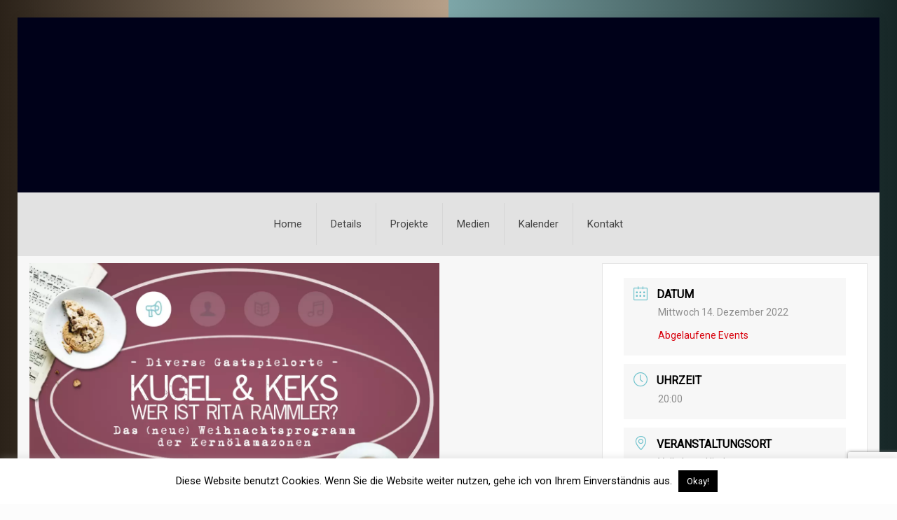

--- FILE ---
content_type: text/html; charset=utf-8
request_url: https://www.google.com/recaptcha/api2/anchor?ar=1&k=6Lf6SogjAAAAACH7y5fa9Y53m-pIWFQfNFbRjDYY&co=aHR0cHM6Ly93d3cua3VjaGlua2EuY2M6NDQz&hl=en&v=PoyoqOPhxBO7pBk68S4YbpHZ&size=invisible&anchor-ms=20000&execute-ms=30000&cb=8qffjrynbj94
body_size: 48737
content:
<!DOCTYPE HTML><html dir="ltr" lang="en"><head><meta http-equiv="Content-Type" content="text/html; charset=UTF-8">
<meta http-equiv="X-UA-Compatible" content="IE=edge">
<title>reCAPTCHA</title>
<style type="text/css">
/* cyrillic-ext */
@font-face {
  font-family: 'Roboto';
  font-style: normal;
  font-weight: 400;
  font-stretch: 100%;
  src: url(//fonts.gstatic.com/s/roboto/v48/KFO7CnqEu92Fr1ME7kSn66aGLdTylUAMa3GUBHMdazTgWw.woff2) format('woff2');
  unicode-range: U+0460-052F, U+1C80-1C8A, U+20B4, U+2DE0-2DFF, U+A640-A69F, U+FE2E-FE2F;
}
/* cyrillic */
@font-face {
  font-family: 'Roboto';
  font-style: normal;
  font-weight: 400;
  font-stretch: 100%;
  src: url(//fonts.gstatic.com/s/roboto/v48/KFO7CnqEu92Fr1ME7kSn66aGLdTylUAMa3iUBHMdazTgWw.woff2) format('woff2');
  unicode-range: U+0301, U+0400-045F, U+0490-0491, U+04B0-04B1, U+2116;
}
/* greek-ext */
@font-face {
  font-family: 'Roboto';
  font-style: normal;
  font-weight: 400;
  font-stretch: 100%;
  src: url(//fonts.gstatic.com/s/roboto/v48/KFO7CnqEu92Fr1ME7kSn66aGLdTylUAMa3CUBHMdazTgWw.woff2) format('woff2');
  unicode-range: U+1F00-1FFF;
}
/* greek */
@font-face {
  font-family: 'Roboto';
  font-style: normal;
  font-weight: 400;
  font-stretch: 100%;
  src: url(//fonts.gstatic.com/s/roboto/v48/KFO7CnqEu92Fr1ME7kSn66aGLdTylUAMa3-UBHMdazTgWw.woff2) format('woff2');
  unicode-range: U+0370-0377, U+037A-037F, U+0384-038A, U+038C, U+038E-03A1, U+03A3-03FF;
}
/* math */
@font-face {
  font-family: 'Roboto';
  font-style: normal;
  font-weight: 400;
  font-stretch: 100%;
  src: url(//fonts.gstatic.com/s/roboto/v48/KFO7CnqEu92Fr1ME7kSn66aGLdTylUAMawCUBHMdazTgWw.woff2) format('woff2');
  unicode-range: U+0302-0303, U+0305, U+0307-0308, U+0310, U+0312, U+0315, U+031A, U+0326-0327, U+032C, U+032F-0330, U+0332-0333, U+0338, U+033A, U+0346, U+034D, U+0391-03A1, U+03A3-03A9, U+03B1-03C9, U+03D1, U+03D5-03D6, U+03F0-03F1, U+03F4-03F5, U+2016-2017, U+2034-2038, U+203C, U+2040, U+2043, U+2047, U+2050, U+2057, U+205F, U+2070-2071, U+2074-208E, U+2090-209C, U+20D0-20DC, U+20E1, U+20E5-20EF, U+2100-2112, U+2114-2115, U+2117-2121, U+2123-214F, U+2190, U+2192, U+2194-21AE, U+21B0-21E5, U+21F1-21F2, U+21F4-2211, U+2213-2214, U+2216-22FF, U+2308-230B, U+2310, U+2319, U+231C-2321, U+2336-237A, U+237C, U+2395, U+239B-23B7, U+23D0, U+23DC-23E1, U+2474-2475, U+25AF, U+25B3, U+25B7, U+25BD, U+25C1, U+25CA, U+25CC, U+25FB, U+266D-266F, U+27C0-27FF, U+2900-2AFF, U+2B0E-2B11, U+2B30-2B4C, U+2BFE, U+3030, U+FF5B, U+FF5D, U+1D400-1D7FF, U+1EE00-1EEFF;
}
/* symbols */
@font-face {
  font-family: 'Roboto';
  font-style: normal;
  font-weight: 400;
  font-stretch: 100%;
  src: url(//fonts.gstatic.com/s/roboto/v48/KFO7CnqEu92Fr1ME7kSn66aGLdTylUAMaxKUBHMdazTgWw.woff2) format('woff2');
  unicode-range: U+0001-000C, U+000E-001F, U+007F-009F, U+20DD-20E0, U+20E2-20E4, U+2150-218F, U+2190, U+2192, U+2194-2199, U+21AF, U+21E6-21F0, U+21F3, U+2218-2219, U+2299, U+22C4-22C6, U+2300-243F, U+2440-244A, U+2460-24FF, U+25A0-27BF, U+2800-28FF, U+2921-2922, U+2981, U+29BF, U+29EB, U+2B00-2BFF, U+4DC0-4DFF, U+FFF9-FFFB, U+10140-1018E, U+10190-1019C, U+101A0, U+101D0-101FD, U+102E0-102FB, U+10E60-10E7E, U+1D2C0-1D2D3, U+1D2E0-1D37F, U+1F000-1F0FF, U+1F100-1F1AD, U+1F1E6-1F1FF, U+1F30D-1F30F, U+1F315, U+1F31C, U+1F31E, U+1F320-1F32C, U+1F336, U+1F378, U+1F37D, U+1F382, U+1F393-1F39F, U+1F3A7-1F3A8, U+1F3AC-1F3AF, U+1F3C2, U+1F3C4-1F3C6, U+1F3CA-1F3CE, U+1F3D4-1F3E0, U+1F3ED, U+1F3F1-1F3F3, U+1F3F5-1F3F7, U+1F408, U+1F415, U+1F41F, U+1F426, U+1F43F, U+1F441-1F442, U+1F444, U+1F446-1F449, U+1F44C-1F44E, U+1F453, U+1F46A, U+1F47D, U+1F4A3, U+1F4B0, U+1F4B3, U+1F4B9, U+1F4BB, U+1F4BF, U+1F4C8-1F4CB, U+1F4D6, U+1F4DA, U+1F4DF, U+1F4E3-1F4E6, U+1F4EA-1F4ED, U+1F4F7, U+1F4F9-1F4FB, U+1F4FD-1F4FE, U+1F503, U+1F507-1F50B, U+1F50D, U+1F512-1F513, U+1F53E-1F54A, U+1F54F-1F5FA, U+1F610, U+1F650-1F67F, U+1F687, U+1F68D, U+1F691, U+1F694, U+1F698, U+1F6AD, U+1F6B2, U+1F6B9-1F6BA, U+1F6BC, U+1F6C6-1F6CF, U+1F6D3-1F6D7, U+1F6E0-1F6EA, U+1F6F0-1F6F3, U+1F6F7-1F6FC, U+1F700-1F7FF, U+1F800-1F80B, U+1F810-1F847, U+1F850-1F859, U+1F860-1F887, U+1F890-1F8AD, U+1F8B0-1F8BB, U+1F8C0-1F8C1, U+1F900-1F90B, U+1F93B, U+1F946, U+1F984, U+1F996, U+1F9E9, U+1FA00-1FA6F, U+1FA70-1FA7C, U+1FA80-1FA89, U+1FA8F-1FAC6, U+1FACE-1FADC, U+1FADF-1FAE9, U+1FAF0-1FAF8, U+1FB00-1FBFF;
}
/* vietnamese */
@font-face {
  font-family: 'Roboto';
  font-style: normal;
  font-weight: 400;
  font-stretch: 100%;
  src: url(//fonts.gstatic.com/s/roboto/v48/KFO7CnqEu92Fr1ME7kSn66aGLdTylUAMa3OUBHMdazTgWw.woff2) format('woff2');
  unicode-range: U+0102-0103, U+0110-0111, U+0128-0129, U+0168-0169, U+01A0-01A1, U+01AF-01B0, U+0300-0301, U+0303-0304, U+0308-0309, U+0323, U+0329, U+1EA0-1EF9, U+20AB;
}
/* latin-ext */
@font-face {
  font-family: 'Roboto';
  font-style: normal;
  font-weight: 400;
  font-stretch: 100%;
  src: url(//fonts.gstatic.com/s/roboto/v48/KFO7CnqEu92Fr1ME7kSn66aGLdTylUAMa3KUBHMdazTgWw.woff2) format('woff2');
  unicode-range: U+0100-02BA, U+02BD-02C5, U+02C7-02CC, U+02CE-02D7, U+02DD-02FF, U+0304, U+0308, U+0329, U+1D00-1DBF, U+1E00-1E9F, U+1EF2-1EFF, U+2020, U+20A0-20AB, U+20AD-20C0, U+2113, U+2C60-2C7F, U+A720-A7FF;
}
/* latin */
@font-face {
  font-family: 'Roboto';
  font-style: normal;
  font-weight: 400;
  font-stretch: 100%;
  src: url(//fonts.gstatic.com/s/roboto/v48/KFO7CnqEu92Fr1ME7kSn66aGLdTylUAMa3yUBHMdazQ.woff2) format('woff2');
  unicode-range: U+0000-00FF, U+0131, U+0152-0153, U+02BB-02BC, U+02C6, U+02DA, U+02DC, U+0304, U+0308, U+0329, U+2000-206F, U+20AC, U+2122, U+2191, U+2193, U+2212, U+2215, U+FEFF, U+FFFD;
}
/* cyrillic-ext */
@font-face {
  font-family: 'Roboto';
  font-style: normal;
  font-weight: 500;
  font-stretch: 100%;
  src: url(//fonts.gstatic.com/s/roboto/v48/KFO7CnqEu92Fr1ME7kSn66aGLdTylUAMa3GUBHMdazTgWw.woff2) format('woff2');
  unicode-range: U+0460-052F, U+1C80-1C8A, U+20B4, U+2DE0-2DFF, U+A640-A69F, U+FE2E-FE2F;
}
/* cyrillic */
@font-face {
  font-family: 'Roboto';
  font-style: normal;
  font-weight: 500;
  font-stretch: 100%;
  src: url(//fonts.gstatic.com/s/roboto/v48/KFO7CnqEu92Fr1ME7kSn66aGLdTylUAMa3iUBHMdazTgWw.woff2) format('woff2');
  unicode-range: U+0301, U+0400-045F, U+0490-0491, U+04B0-04B1, U+2116;
}
/* greek-ext */
@font-face {
  font-family: 'Roboto';
  font-style: normal;
  font-weight: 500;
  font-stretch: 100%;
  src: url(//fonts.gstatic.com/s/roboto/v48/KFO7CnqEu92Fr1ME7kSn66aGLdTylUAMa3CUBHMdazTgWw.woff2) format('woff2');
  unicode-range: U+1F00-1FFF;
}
/* greek */
@font-face {
  font-family: 'Roboto';
  font-style: normal;
  font-weight: 500;
  font-stretch: 100%;
  src: url(//fonts.gstatic.com/s/roboto/v48/KFO7CnqEu92Fr1ME7kSn66aGLdTylUAMa3-UBHMdazTgWw.woff2) format('woff2');
  unicode-range: U+0370-0377, U+037A-037F, U+0384-038A, U+038C, U+038E-03A1, U+03A3-03FF;
}
/* math */
@font-face {
  font-family: 'Roboto';
  font-style: normal;
  font-weight: 500;
  font-stretch: 100%;
  src: url(//fonts.gstatic.com/s/roboto/v48/KFO7CnqEu92Fr1ME7kSn66aGLdTylUAMawCUBHMdazTgWw.woff2) format('woff2');
  unicode-range: U+0302-0303, U+0305, U+0307-0308, U+0310, U+0312, U+0315, U+031A, U+0326-0327, U+032C, U+032F-0330, U+0332-0333, U+0338, U+033A, U+0346, U+034D, U+0391-03A1, U+03A3-03A9, U+03B1-03C9, U+03D1, U+03D5-03D6, U+03F0-03F1, U+03F4-03F5, U+2016-2017, U+2034-2038, U+203C, U+2040, U+2043, U+2047, U+2050, U+2057, U+205F, U+2070-2071, U+2074-208E, U+2090-209C, U+20D0-20DC, U+20E1, U+20E5-20EF, U+2100-2112, U+2114-2115, U+2117-2121, U+2123-214F, U+2190, U+2192, U+2194-21AE, U+21B0-21E5, U+21F1-21F2, U+21F4-2211, U+2213-2214, U+2216-22FF, U+2308-230B, U+2310, U+2319, U+231C-2321, U+2336-237A, U+237C, U+2395, U+239B-23B7, U+23D0, U+23DC-23E1, U+2474-2475, U+25AF, U+25B3, U+25B7, U+25BD, U+25C1, U+25CA, U+25CC, U+25FB, U+266D-266F, U+27C0-27FF, U+2900-2AFF, U+2B0E-2B11, U+2B30-2B4C, U+2BFE, U+3030, U+FF5B, U+FF5D, U+1D400-1D7FF, U+1EE00-1EEFF;
}
/* symbols */
@font-face {
  font-family: 'Roboto';
  font-style: normal;
  font-weight: 500;
  font-stretch: 100%;
  src: url(//fonts.gstatic.com/s/roboto/v48/KFO7CnqEu92Fr1ME7kSn66aGLdTylUAMaxKUBHMdazTgWw.woff2) format('woff2');
  unicode-range: U+0001-000C, U+000E-001F, U+007F-009F, U+20DD-20E0, U+20E2-20E4, U+2150-218F, U+2190, U+2192, U+2194-2199, U+21AF, U+21E6-21F0, U+21F3, U+2218-2219, U+2299, U+22C4-22C6, U+2300-243F, U+2440-244A, U+2460-24FF, U+25A0-27BF, U+2800-28FF, U+2921-2922, U+2981, U+29BF, U+29EB, U+2B00-2BFF, U+4DC0-4DFF, U+FFF9-FFFB, U+10140-1018E, U+10190-1019C, U+101A0, U+101D0-101FD, U+102E0-102FB, U+10E60-10E7E, U+1D2C0-1D2D3, U+1D2E0-1D37F, U+1F000-1F0FF, U+1F100-1F1AD, U+1F1E6-1F1FF, U+1F30D-1F30F, U+1F315, U+1F31C, U+1F31E, U+1F320-1F32C, U+1F336, U+1F378, U+1F37D, U+1F382, U+1F393-1F39F, U+1F3A7-1F3A8, U+1F3AC-1F3AF, U+1F3C2, U+1F3C4-1F3C6, U+1F3CA-1F3CE, U+1F3D4-1F3E0, U+1F3ED, U+1F3F1-1F3F3, U+1F3F5-1F3F7, U+1F408, U+1F415, U+1F41F, U+1F426, U+1F43F, U+1F441-1F442, U+1F444, U+1F446-1F449, U+1F44C-1F44E, U+1F453, U+1F46A, U+1F47D, U+1F4A3, U+1F4B0, U+1F4B3, U+1F4B9, U+1F4BB, U+1F4BF, U+1F4C8-1F4CB, U+1F4D6, U+1F4DA, U+1F4DF, U+1F4E3-1F4E6, U+1F4EA-1F4ED, U+1F4F7, U+1F4F9-1F4FB, U+1F4FD-1F4FE, U+1F503, U+1F507-1F50B, U+1F50D, U+1F512-1F513, U+1F53E-1F54A, U+1F54F-1F5FA, U+1F610, U+1F650-1F67F, U+1F687, U+1F68D, U+1F691, U+1F694, U+1F698, U+1F6AD, U+1F6B2, U+1F6B9-1F6BA, U+1F6BC, U+1F6C6-1F6CF, U+1F6D3-1F6D7, U+1F6E0-1F6EA, U+1F6F0-1F6F3, U+1F6F7-1F6FC, U+1F700-1F7FF, U+1F800-1F80B, U+1F810-1F847, U+1F850-1F859, U+1F860-1F887, U+1F890-1F8AD, U+1F8B0-1F8BB, U+1F8C0-1F8C1, U+1F900-1F90B, U+1F93B, U+1F946, U+1F984, U+1F996, U+1F9E9, U+1FA00-1FA6F, U+1FA70-1FA7C, U+1FA80-1FA89, U+1FA8F-1FAC6, U+1FACE-1FADC, U+1FADF-1FAE9, U+1FAF0-1FAF8, U+1FB00-1FBFF;
}
/* vietnamese */
@font-face {
  font-family: 'Roboto';
  font-style: normal;
  font-weight: 500;
  font-stretch: 100%;
  src: url(//fonts.gstatic.com/s/roboto/v48/KFO7CnqEu92Fr1ME7kSn66aGLdTylUAMa3OUBHMdazTgWw.woff2) format('woff2');
  unicode-range: U+0102-0103, U+0110-0111, U+0128-0129, U+0168-0169, U+01A0-01A1, U+01AF-01B0, U+0300-0301, U+0303-0304, U+0308-0309, U+0323, U+0329, U+1EA0-1EF9, U+20AB;
}
/* latin-ext */
@font-face {
  font-family: 'Roboto';
  font-style: normal;
  font-weight: 500;
  font-stretch: 100%;
  src: url(//fonts.gstatic.com/s/roboto/v48/KFO7CnqEu92Fr1ME7kSn66aGLdTylUAMa3KUBHMdazTgWw.woff2) format('woff2');
  unicode-range: U+0100-02BA, U+02BD-02C5, U+02C7-02CC, U+02CE-02D7, U+02DD-02FF, U+0304, U+0308, U+0329, U+1D00-1DBF, U+1E00-1E9F, U+1EF2-1EFF, U+2020, U+20A0-20AB, U+20AD-20C0, U+2113, U+2C60-2C7F, U+A720-A7FF;
}
/* latin */
@font-face {
  font-family: 'Roboto';
  font-style: normal;
  font-weight: 500;
  font-stretch: 100%;
  src: url(//fonts.gstatic.com/s/roboto/v48/KFO7CnqEu92Fr1ME7kSn66aGLdTylUAMa3yUBHMdazQ.woff2) format('woff2');
  unicode-range: U+0000-00FF, U+0131, U+0152-0153, U+02BB-02BC, U+02C6, U+02DA, U+02DC, U+0304, U+0308, U+0329, U+2000-206F, U+20AC, U+2122, U+2191, U+2193, U+2212, U+2215, U+FEFF, U+FFFD;
}
/* cyrillic-ext */
@font-face {
  font-family: 'Roboto';
  font-style: normal;
  font-weight: 900;
  font-stretch: 100%;
  src: url(//fonts.gstatic.com/s/roboto/v48/KFO7CnqEu92Fr1ME7kSn66aGLdTylUAMa3GUBHMdazTgWw.woff2) format('woff2');
  unicode-range: U+0460-052F, U+1C80-1C8A, U+20B4, U+2DE0-2DFF, U+A640-A69F, U+FE2E-FE2F;
}
/* cyrillic */
@font-face {
  font-family: 'Roboto';
  font-style: normal;
  font-weight: 900;
  font-stretch: 100%;
  src: url(//fonts.gstatic.com/s/roboto/v48/KFO7CnqEu92Fr1ME7kSn66aGLdTylUAMa3iUBHMdazTgWw.woff2) format('woff2');
  unicode-range: U+0301, U+0400-045F, U+0490-0491, U+04B0-04B1, U+2116;
}
/* greek-ext */
@font-face {
  font-family: 'Roboto';
  font-style: normal;
  font-weight: 900;
  font-stretch: 100%;
  src: url(//fonts.gstatic.com/s/roboto/v48/KFO7CnqEu92Fr1ME7kSn66aGLdTylUAMa3CUBHMdazTgWw.woff2) format('woff2');
  unicode-range: U+1F00-1FFF;
}
/* greek */
@font-face {
  font-family: 'Roboto';
  font-style: normal;
  font-weight: 900;
  font-stretch: 100%;
  src: url(//fonts.gstatic.com/s/roboto/v48/KFO7CnqEu92Fr1ME7kSn66aGLdTylUAMa3-UBHMdazTgWw.woff2) format('woff2');
  unicode-range: U+0370-0377, U+037A-037F, U+0384-038A, U+038C, U+038E-03A1, U+03A3-03FF;
}
/* math */
@font-face {
  font-family: 'Roboto';
  font-style: normal;
  font-weight: 900;
  font-stretch: 100%;
  src: url(//fonts.gstatic.com/s/roboto/v48/KFO7CnqEu92Fr1ME7kSn66aGLdTylUAMawCUBHMdazTgWw.woff2) format('woff2');
  unicode-range: U+0302-0303, U+0305, U+0307-0308, U+0310, U+0312, U+0315, U+031A, U+0326-0327, U+032C, U+032F-0330, U+0332-0333, U+0338, U+033A, U+0346, U+034D, U+0391-03A1, U+03A3-03A9, U+03B1-03C9, U+03D1, U+03D5-03D6, U+03F0-03F1, U+03F4-03F5, U+2016-2017, U+2034-2038, U+203C, U+2040, U+2043, U+2047, U+2050, U+2057, U+205F, U+2070-2071, U+2074-208E, U+2090-209C, U+20D0-20DC, U+20E1, U+20E5-20EF, U+2100-2112, U+2114-2115, U+2117-2121, U+2123-214F, U+2190, U+2192, U+2194-21AE, U+21B0-21E5, U+21F1-21F2, U+21F4-2211, U+2213-2214, U+2216-22FF, U+2308-230B, U+2310, U+2319, U+231C-2321, U+2336-237A, U+237C, U+2395, U+239B-23B7, U+23D0, U+23DC-23E1, U+2474-2475, U+25AF, U+25B3, U+25B7, U+25BD, U+25C1, U+25CA, U+25CC, U+25FB, U+266D-266F, U+27C0-27FF, U+2900-2AFF, U+2B0E-2B11, U+2B30-2B4C, U+2BFE, U+3030, U+FF5B, U+FF5D, U+1D400-1D7FF, U+1EE00-1EEFF;
}
/* symbols */
@font-face {
  font-family: 'Roboto';
  font-style: normal;
  font-weight: 900;
  font-stretch: 100%;
  src: url(//fonts.gstatic.com/s/roboto/v48/KFO7CnqEu92Fr1ME7kSn66aGLdTylUAMaxKUBHMdazTgWw.woff2) format('woff2');
  unicode-range: U+0001-000C, U+000E-001F, U+007F-009F, U+20DD-20E0, U+20E2-20E4, U+2150-218F, U+2190, U+2192, U+2194-2199, U+21AF, U+21E6-21F0, U+21F3, U+2218-2219, U+2299, U+22C4-22C6, U+2300-243F, U+2440-244A, U+2460-24FF, U+25A0-27BF, U+2800-28FF, U+2921-2922, U+2981, U+29BF, U+29EB, U+2B00-2BFF, U+4DC0-4DFF, U+FFF9-FFFB, U+10140-1018E, U+10190-1019C, U+101A0, U+101D0-101FD, U+102E0-102FB, U+10E60-10E7E, U+1D2C0-1D2D3, U+1D2E0-1D37F, U+1F000-1F0FF, U+1F100-1F1AD, U+1F1E6-1F1FF, U+1F30D-1F30F, U+1F315, U+1F31C, U+1F31E, U+1F320-1F32C, U+1F336, U+1F378, U+1F37D, U+1F382, U+1F393-1F39F, U+1F3A7-1F3A8, U+1F3AC-1F3AF, U+1F3C2, U+1F3C4-1F3C6, U+1F3CA-1F3CE, U+1F3D4-1F3E0, U+1F3ED, U+1F3F1-1F3F3, U+1F3F5-1F3F7, U+1F408, U+1F415, U+1F41F, U+1F426, U+1F43F, U+1F441-1F442, U+1F444, U+1F446-1F449, U+1F44C-1F44E, U+1F453, U+1F46A, U+1F47D, U+1F4A3, U+1F4B0, U+1F4B3, U+1F4B9, U+1F4BB, U+1F4BF, U+1F4C8-1F4CB, U+1F4D6, U+1F4DA, U+1F4DF, U+1F4E3-1F4E6, U+1F4EA-1F4ED, U+1F4F7, U+1F4F9-1F4FB, U+1F4FD-1F4FE, U+1F503, U+1F507-1F50B, U+1F50D, U+1F512-1F513, U+1F53E-1F54A, U+1F54F-1F5FA, U+1F610, U+1F650-1F67F, U+1F687, U+1F68D, U+1F691, U+1F694, U+1F698, U+1F6AD, U+1F6B2, U+1F6B9-1F6BA, U+1F6BC, U+1F6C6-1F6CF, U+1F6D3-1F6D7, U+1F6E0-1F6EA, U+1F6F0-1F6F3, U+1F6F7-1F6FC, U+1F700-1F7FF, U+1F800-1F80B, U+1F810-1F847, U+1F850-1F859, U+1F860-1F887, U+1F890-1F8AD, U+1F8B0-1F8BB, U+1F8C0-1F8C1, U+1F900-1F90B, U+1F93B, U+1F946, U+1F984, U+1F996, U+1F9E9, U+1FA00-1FA6F, U+1FA70-1FA7C, U+1FA80-1FA89, U+1FA8F-1FAC6, U+1FACE-1FADC, U+1FADF-1FAE9, U+1FAF0-1FAF8, U+1FB00-1FBFF;
}
/* vietnamese */
@font-face {
  font-family: 'Roboto';
  font-style: normal;
  font-weight: 900;
  font-stretch: 100%;
  src: url(//fonts.gstatic.com/s/roboto/v48/KFO7CnqEu92Fr1ME7kSn66aGLdTylUAMa3OUBHMdazTgWw.woff2) format('woff2');
  unicode-range: U+0102-0103, U+0110-0111, U+0128-0129, U+0168-0169, U+01A0-01A1, U+01AF-01B0, U+0300-0301, U+0303-0304, U+0308-0309, U+0323, U+0329, U+1EA0-1EF9, U+20AB;
}
/* latin-ext */
@font-face {
  font-family: 'Roboto';
  font-style: normal;
  font-weight: 900;
  font-stretch: 100%;
  src: url(//fonts.gstatic.com/s/roboto/v48/KFO7CnqEu92Fr1ME7kSn66aGLdTylUAMa3KUBHMdazTgWw.woff2) format('woff2');
  unicode-range: U+0100-02BA, U+02BD-02C5, U+02C7-02CC, U+02CE-02D7, U+02DD-02FF, U+0304, U+0308, U+0329, U+1D00-1DBF, U+1E00-1E9F, U+1EF2-1EFF, U+2020, U+20A0-20AB, U+20AD-20C0, U+2113, U+2C60-2C7F, U+A720-A7FF;
}
/* latin */
@font-face {
  font-family: 'Roboto';
  font-style: normal;
  font-weight: 900;
  font-stretch: 100%;
  src: url(//fonts.gstatic.com/s/roboto/v48/KFO7CnqEu92Fr1ME7kSn66aGLdTylUAMa3yUBHMdazQ.woff2) format('woff2');
  unicode-range: U+0000-00FF, U+0131, U+0152-0153, U+02BB-02BC, U+02C6, U+02DA, U+02DC, U+0304, U+0308, U+0329, U+2000-206F, U+20AC, U+2122, U+2191, U+2193, U+2212, U+2215, U+FEFF, U+FFFD;
}

</style>
<link rel="stylesheet" type="text/css" href="https://www.gstatic.com/recaptcha/releases/PoyoqOPhxBO7pBk68S4YbpHZ/styles__ltr.css">
<script nonce="a3p3aQXiwSddgBvwcHc8vw" type="text/javascript">window['__recaptcha_api'] = 'https://www.google.com/recaptcha/api2/';</script>
<script type="text/javascript" src="https://www.gstatic.com/recaptcha/releases/PoyoqOPhxBO7pBk68S4YbpHZ/recaptcha__en.js" nonce="a3p3aQXiwSddgBvwcHc8vw">
      
    </script></head>
<body><div id="rc-anchor-alert" class="rc-anchor-alert"></div>
<input type="hidden" id="recaptcha-token" value="[base64]">
<script type="text/javascript" nonce="a3p3aQXiwSddgBvwcHc8vw">
      recaptcha.anchor.Main.init("[\x22ainput\x22,[\x22bgdata\x22,\x22\x22,\[base64]/[base64]/[base64]/[base64]/cjw8ejpyPj4+eil9Y2F0Y2gobCl7dGhyb3cgbDt9fSxIPWZ1bmN0aW9uKHcsdCx6KXtpZih3PT0xOTR8fHc9PTIwOCl0LnZbd10/dC52W3ddLmNvbmNhdCh6KTp0LnZbd109b2Yoeix0KTtlbHNle2lmKHQuYkImJnchPTMxNylyZXR1cm47dz09NjZ8fHc9PTEyMnx8dz09NDcwfHx3PT00NHx8dz09NDE2fHx3PT0zOTd8fHc9PTQyMXx8dz09Njh8fHc9PTcwfHx3PT0xODQ/[base64]/[base64]/[base64]/bmV3IGRbVl0oSlswXSk6cD09Mj9uZXcgZFtWXShKWzBdLEpbMV0pOnA9PTM/bmV3IGRbVl0oSlswXSxKWzFdLEpbMl0pOnA9PTQ/[base64]/[base64]/[base64]/[base64]\x22,\[base64]\\u003d\x22,\x22KcOWe8KgYMKCdsOjFzpLW8OSw5LDtMOowrDCn8KHbXlYbMKAUn1PwrDDhcKVwrPCjMKtPcOPGCFGVAYMc3tScsOAUMKZwrjCjMKWwqg7w5TCqMOtw6FBfcOeZ8OzbsOdw64Ow5/ChMOXwobDsMOswrM5JUPCn2zChcORd1PCp8K1w6vDnSbDr3nCp8K6wo1EJ8OvXMOHw6PCnybDkCx5wo/DvcKRUcO9w7zDlMOBw7R0CsOtw5rDhsOMN8Kmwrx6dMKAUgHDk8Kqw7bCsScSw53DvsKTaHbDm2XDs8KRw4V0w4ocMMKRw55aasOtdxjClsK/FBjCsHbDizpjcMOKYlnDk1zCjB/ClXPCk1LCk2ovd8KTQsK9woPDmMKlwonDghvDikfCmFDClsKcw5cdPBvDgSLCjCjCgsKSFsO+w4FnwosXTMKDfGJxw51WXGBKwqPCucOqGcKCOgzDu2XCosOnwrDCnRFQwofDvU/[base64]/woFLXCUCwoHDnFbCsyp0ecKScsKFworCicOIw4IywoLCk8Klw6MbQhpNESZpwq9Tw47DkMO5fMKEOx3CjcKFwqHDpMObLMOKT8OeFMKQesK8aCzDvhjCqz7Duk3CksOTHwzDhm/Dv8K9w4EJwoLDiQNOwoXDsMOXaMKvflFxeE0nw4xfU8KNwpfDnGVTDcKjwoAjw5IYDXzCu2dfe1w7ADvCilFXagTDizDDk1d4w5/DnVp/w4jCv8KoeWVFwoTCssKow5FFw7l9w7RTesOnwqzCkRbDmlfCh29dw6TDtErDl8Ktwrguwrk/fsK8wq7CnMOhwqFzw4k/w4jDgBvCoiFSSBDCu8OVw5HCp8KhKcOIw6vDlmbDicOSNsObM1kaw6bClMO+PlcHQ8KxBRwwwo4Kw78vwosRecOUNlrCg8KLw4YacMKxZA92w4U1wpnCvEYRccKgSXzCmcK1AmzDjsOlOiF/wodRw6wEdcKcw43CpcKtMcOBWzQtw4rDscOnw64Da8KCwrsaw5/Dkz5iRsOzXRTDosOXbDLDjmHCg0nCosKqworCn8KfJRLCrcONAicVwqUSCCZ5w6FaRV3CqjbDlxIxHsOHX8Kkw4DDuB7Dj8OPwovCm3PDh0rDn1vClsKcw5BAw4w/AFgUO8K9wqfCmRPCjcOqw5TCtzJYNEpeUDvCm0V1w7PDmAZLwrFPL3zCqMK4w7zDq8OWRHfCqh7CqsKYJsOEC1McwozDkMO8wqnCnl9pC8OeOcOdwqfCnUzCtCrDnVnCswrCoxspJcKTC3dAJxYywpxoasOSw6Y6bsKPSyMOQlrDtjDDm8KXBz/CnjIHM8KZI0XDusODDTPDrcOmFMO3JTAWw5/[base64]/DgGB4VRsiXjQvw7dnN8KmM8OHwppHeFPDscOIwr/DoR/CrcOOYSZXLxXDucKIw4syw4dtwoHDrF8QasKkPcKJS3TCs2w4w5bDkMO3wqwGwrlBcsOkw55fw7sdwpwVVsOrw7DDu8KvXMO2FGzCuTp/wqnCpiPDq8KPw4MNH8Kdw4LCuAsRMkTDtTZEMVLDn087w4PCncO3w5lJaB0+LsOKwqTDh8OiU8Kfw6t8wpQCYMOawrEPY8KWBmAqA1ZpwrXCt8OpwpfCuMOUITwEwo0dfMK8QyzCp0/ClcKcwrQKI08Wwr5Iw49aO8ONGMOlw5sFdl50dw3CpsOsW8O2QMKkPsOqw50VwoczwqrCv8KNw5AiDUbCncK1w5E/HkDDjsOow5XCusOzw4Rkwr1geljDiRrCgQPCp8Ohw7PCuQkqVsK0wqDDsFBeAQ/Cjyh6wqtOGMKkd3tpRF3Dg0hZw6Ntwp/DjAjDs2IkwqF0FUHCqVLCgMO2wrBwVlPDp8K0wpDCicOow70qX8ORXj/DusOBMThLw4URTSVkbcOQLMKhP1/DuB8Vf2fCm11Ew6tWE1nDtMOWAsODwpzCnUPCm8Oow7PCnMK/[base64]/CqhN9wq5Dw6XCi1DCtErDoMO6O3vDmiHCiVl7w70ldSDDicK3wrEaF8OHw5/[base64]/[base64]/CmmrCgzzDpTN5MMKSwqXCmsK7w5nCgiI6w4LCp8OXbgXCqcO8w7TChsOYShgtwqDClSQiFHsgwoXDicOwwrLCkk8VNy3Cl0bDrsKNMcOeBGZhwrTCsMKGCcKWwo5sw7R7w7XCjEzCs3gGNBzDgsKqecKpw4ISw7/DqljDs3IPw4LCjlXClsO3e3weGjxEU2DDo2R+wqzDo3vDqsOsw5rDlhLDlsOWVMKQwqbCrcOSIcOyIx/CqBkKJsKySl7CssK1RsKsSsOrw4fCgsKHw4pSwqfCo07CqzV2ekVZc17DllzDqMOOf8Osw4XCksOuwpXDkcKLwoBXcgFIGj52TWE1PsKHwofCmlLDpg49w6RHw6bDmMOsw5wAw5nCmcK3WzYcw5g3Z8KpTgLCpMK9NcKEaShsw73DmAnCrMKZTH4XBMOIwq/[base64]/MMKlw6EEwrXCicOmw5nDszrDtsO6w6DCgEwsKmLCq8OMw6keV8O9wrMew7XCoxQDw44MdwpDGMOEw6hmwqjDpMODw4xwScOSPsOvUcO0J2p/wpMBw4HDicKcw4bChW7DuXJidj0vwpvCpUJKw4dlUMKgwr5/[base64]/CjcKDw6sWayzDjQ98wrB0wolYwr1rw79TOMKpBAPCsMOTw4LDrcKFSWN6wr5fSBNyw47DuWHCsngtTMO/EUDDglvDr8KOw5TDlSwLw6jCg8KRw6k2S8Ouwr7DpjzDmFXDjjg0wqzCt0PChXQWIcOtFMKpwrvDij/DjBrDg8Kdwr0HwohfCMOWw68CwrENasKPwrogJsO/cnBdHsK8I8K4SBxvwooSw7zCgcOcwqV7wpjCjxnDiVlgQRzDlj/Ds8Kew4V0wprDtBbCti4awrvCmMKAw4jCmT8JwpLDiFPCv8KYbsKMw5nDjcOGwqHDq2oWw5xdwp/ChsOsB8OCwpLClyN2IRNpYMKbwohgbQ0mwqVhScKWwrLCpsO5AFbDm8OrZ8OJVcOBKBYLwqzDscOpV3DCi8KQclHCnMKkQcKPwos4VRrChcK8wqjDlMOeRMK3w64Yw5RJLQkTIFhgw47CnsOmGXJCB8O0w77ChMOOwqF/w4PDklxuI8KUw5t5IzTCtcKuw53Do0TDtkPDrcKXw7tLTz8qwpcyw5zCjsOlw4dZwrrDtwwDwo/[base64]/CrGpCw59cw5FCwol+UcOPCXIRXjYzw7MuDGnDmcKwXcOQwpDDvMKpwqF9CzbCi0bDuwVndwrCqcOuBsK1wqUcW8KrP8KnHcKdwrs/RztRUD7CicK5w5sZwqTCg8K2wqA3wo1Twp9ZAMKfw749H8KTwpMhIUHDggQfIjLDqHnDiiR/[base64]/[base64]/Cq8K8w7/CsFM9PcOZw5MNw7vClsKRwpoQwppgIHl5YsOaw5MNwqwvRSfCrFjDqcOnGhHDkMOEwp7CsyLDogwLehEuBVHDgE3Cr8Kzdx8HwrbDksKBLwxzJsOOcUkCwrh8w7JQOMOKw5DChTEpw48OJ0LDiR/DscOcw7IlEsOZVcOpw5EDIizDhsKVwqfDt8Kww6fDv8KXTzzCu8KnFcO2w6wgKARhDQ3DkcOKw5TDj8OYwq/DsQYsXWV8HVfCsMKVScOzZcKow6LDncOHwqhOfsOHa8KZwpbDssOIwo/[base64]/CncKdYy12O3ZpacOVfMKgasKRw6/[base64]/ClVDDhj3CmsK2CBpUwp7DplXCnsOZw6XDkMKhLDwvKMOswrzCug/DrcKmBGFrw54DwozDml/DkydhCcK7w4LCq8OlNR/DnsKfYRrDpcOLEXzCrcOGFgjCpEM4FMK4QsOLwrPCp8KuwrzCiHvDt8KGwq9RdsK/wqNxwqDCiFnCuynDj8KzBRDCoi7Ci8O1ImbDr8O/w6nCiG5oDsO8diTDssKsasKOfMK+w682wqdcwp/DjcKhwprCgcK4wq4CwrLDisO8w67CtTTDmEF0W3hLaS56w5FUPsOjw7BXwo7DslEWI3jCl1Agw7c7wqxiwq7DvQnCgW06w5/Cv00QwqvDsQLDk0dpwqkJw6Qnw6IxWXbDvcKJd8OowpTClcOLwoNzwo1hbR4gYzdyeGDCq1swecOXw7zCsxZ8KyLDnXE4YMKowrXCncKCasOVwr9Nw7Y6wrvCpBxkw4JtBBR0eSlNGcOzIcO+wohmwofDhcK/[base64]/CqhIXOW3Doy7DhsO/w6oXQi9vU8Oww7/[base64]/DphTDqcO7w5TDskd9w4vDpMKEwqnDsnjDuMKWwr7DoMO1c8OPJhEtQ8KYHEZCb0Mgw4Ujw4HDtx/Dg3/DmcOMSjLDpBDCm8KdI8KLwqnClcOBw4Qnw7DDrXbCr2U/Unwcw7/DlTvDgcOjw5DCg8KHd8Oow4omHhxqwrk7HGNwXyNLMcO7JVfDlcKcZgIgwoIOw4nDrcONUMKYUhjDlDNTw4pUNXTCmCM/csOOwrrDl0jCqEM/cMO1by5fwoPDj24kw70tasKYwqLCgsKuAsO2w4PCv3jCo21Cw4VMwpTDlsObwoJgOsKkw5zDkMKFw6ocPcKNfsO8L0PCkCHCs8Kgw5w0SsOyHcKww6gRB8Ktw7/CqnUFw4/DmHzDgSg+Mg5Ww5QNScK7wrvDhHDDkcKqwqrDtRQMKsO2b8KdNlvDlTnCpB4XCAfDr1F1EsOwDgDDjsOdwpROPFPCj0LDpzbCh8OUPMOaJ8OPw6zCqcOFwoABDkUvwp/[base64]/Z0s9SghUwqMycTRUw7jCgSjCqj/DiwLChi5GL8OoIV0ew4ROwq/DosKVw4bDmcK6ZDxPw5LDpSZJw4hWRj1oXTjChAbCpX7Cq8KKwp8Tw7DDosO3w4NoJg8PfMOcw5LCpHXDhHrClsKHIsKKw57DlmPClcOhesK6w44kQTkoTMKYw5heN0zDh8OMFMODw7HDslpuVyjCq2QYwq5Ywq/Dni7CqWcpwqPDl8Ojw4ABwpfDonMBBcKoflMow4ZbE8KHIz3CsMKmPwLCpGNiwo9Cd8O6LMOMw6Q/[base64]/[base64]/[base64]/CoVTDsgg2VDjDs0ZLKV7DpDrCshLDsy7DucKrw6low4DCj8Obwplzw5ckUkccwokwSsOaacOmIsKAwo4Cw6Miw4HCix3DhMK7VsK8w5LDpsOZw61OQWDCiSTCr8OtwojDnicfYDRawo5AFcKdw6FUa8O/wqdMwo9XSsOGPgpGwqbDu8KUMsOewrRJYkPCvAPCjEPCu1wbHz/CmnTDosOsUVwbw61Ww4jCnkFFGj9FZMOdLg3DhcKlUMOQwoQ0XMO8w5h0w7rDjcO7w6clw7Aow5FdUcKiw6l2AkfDmgV6wrUgw63CpsKFJAkXXsOONwvDvG/CnykgDSk3wq1jw53CoQbDoSbDkFtrwqnCgGDDmk55wpULwrjCsSjDk8Omw4s6CRQ+MMKDw4rCt8OIw63ClsO9wp/CpGkqdcO8wrp1w4zDsMOrHktmw77DlkA/[base64]/DgFHCpMKbJ0DDncO6wqUTEyjCmcKOdMOdOsKfw5jCgcKvZxTCunDCq8KAw5QGwr9tw4ZfeG4NGTMowrfCqRjDiiVlczVWwpYIfAwlGMOgN11Ew4gpVAJXwq8zU8KidMKYUBnDlVnDuMKmw4/DkknCkMODPSgoPSPCs8Kdw7TCqMKAZcOSB8O8w53Cr2PDjsKBGQ/[base64]/Cm8OPR8O2wqTClcOOV1TDjMK9wrUfw79rw5NKQC0OwrE2YFM4CMOiWHfDoAd8H3ZWw43DkcObLsK5VsOPwr42w4RqwrfCmsK5wrDCtMOQMg/[base64]/Cm8KBwo04w73CnRzDulzCkTPDsMO/w5vDjMOUwoccwq94KxdZQX5xw6DCmmPDkw3DkCzCosOWYThAfwlywq9aw7ZkbMOewoVNfCTCp8KHw6XClMOEccO3YcKlw7/CtcK3w4bDhSHDj8KMw6PDkMKjWGBtwqHDsMOQw7/Dnyh/w4bDsMKDw4/CvyIVw4FCI8Kncz/Co8K4w685RcOjE3zDiVlBCUpfXcKMw7xiIx7DiHTChhBtMGNZSi/CmMODwozCokHDmQwEUCxywokZEGsTwq3CksKMwqVOw7FFw6zCkMKcwoolw5k+wp3DiTPCmgPCnMKhwovDv2LCtUbDs8KGwoU1wqEawpddKsKXwpjDvhdXecKSw6JDQ8K+BcK2MMKBcR5RbMKCIsO4RF8Mc3FWw6Jqwp/Dj3MhXcKYBk4rwqx+NHTCjwbDjsOWw7crwrLClMKcwoTDsVLDpUodwr4ZZMOVw6AWw77CnsOvIcKQwr/[base64]/DrgwaZMKVwrlowogGBzIKw69LMiMPwpJrwog/[base64]/w6tjaRrCsDcOwoHClcKrwoRfOcK1w60yNiPCliJxGX5lw73CpMKgWiA6w5bDqsOvwrnCqcOjVsKTw6XDt8KXw7Zfw5bCs8OIw6sMwrbCncK2w7XDsxxnw4vDrxHDmMKpbxrCjh/CmCLCtDQbKcK7BH3DiTxWw7dQwph1wrHDgkc9w597woHDmsOQw6V/w5/CtsKSEDpje8KZecOaRMK/wprCh3bCvibChScqwrfCom7Dl0MVbsKEw57CvsOhw4bCvcOMw6PCicO+aMKdwoXDgFzDoBbDgMOYCMKPOcKNOihGw7vDrEvDtsOIMMOBSMKbeQkIWcO2ZsOgf03DsRtZZsKUw4bDv8OUw5HClm1Gw4Ibw64/w7F2wpHCsmXDsR0Ow4/DhCvCi8K0XUt/[base64]/EsOewqBgZGZDfAliw45NwqQGBEFzIMKCw4RVwocST2BRCUt4C0fCqsO/LCIGwo/[base64]/[base64]/wpZcw6nCscKLwpIlKcKWw6LCr8K0IF7DkcK+E2xww5lMeh/CkMO0KcKhwq/DusKHw7fDqyMgwp/CvMK8wrAww6bCphjCisOHwo3CiMKwwqgPRArCv3EuWcOhWMKSV8KNP8OvHsOYw4YELDbDvMKKUMOUXidHV8KMw7o7w4DCuMK8wpcWw5DDncOUw7DDilZLTCRRfDNNXm7Dl8OOw7jCsMOycnBRDhzCl8KDHHBfw4JQXG5sw74kFx95LsKbw4/CjggvWMOObMO9V8Khw4t9w4PDvA9cw6PDmMOjfcKqB8KmZ8OLw4MTYxDCjmTCnMKTQsOVNy/DgFRuBCBhwrIAw7rDkcO9w4NaQsOcwphZw5/CvCpBwpLDpgjCpMOUPy1Awrp0JRlQw77Co2DDlcKmCcKrSDc1YsKMwo7CmQrDnsKmdMKqw7fCoUrDlgt/FsKzMU7CksKvwp8ywqvDqmjDhHNew7hjYDTCl8KWRMKkwoTDpgV1H3doRsOnfsK0PEzCqMOFK8ORw5IbWsKFw45OZMKVwqUEW1LDhsO/w5/CrsO9w5QaSR9GwqLCm3UkBiHCsjMVw4h+wrbDhylfw7Z+Qnp4wqRnwpzDocKYw4zDsy1pwpE9CMKNw78GKcKvwr3CvcK/ZsK/w40kV0FKw6XDucOpV07Dj8K0w6NNw6fDnkcgwq5FZ8K4wq3CvMKFHsKbFCrCnAB7d3LCr8KiElrCnRfCocK8wqvCtMOBw4JNWT7ClG/Com4gwqF6RMK+CcKMNW3Dv8KnwokfwqZ/bUjCrUjCgMKHKgtkMTMjDH3Cn8KcwoINw4fCq8KfwqAwGDsPAV8MX8OoUMOEw491ZsOXw7gXwq1Sw7jDiR/DsRvCqMKnA019w4bCowsMw4HDuMK3w5cJw7N9E8Kzw6YHWcKZw4Uww6fCkMOHQcKew5DDvsODRcKdLMO7W8OwaTLCtBXDu2BBw6LDpCBbCl3DvcOLK8OOw4RrwqpAZcOgwrvCqsOmZALChxR7w6nDuDDDsEBqwoRRw7bCmXsldBgaw5PDnGNhwq/DnMKCw74kwqUXw6TDgMKycAYUICvDh198WcOpJsOTS37ClsOnTnJcw4TDuMO3w5nCgT3DscKfTHg4woFIw43CunbCr8O0w53CucKVwoDDjMKNwrZEbcKcL3hBwr1GdSF/wo0fwp7CjMKZwrF1B8OreMOFJ8KwK2XCs07DuT0rw6fCtsONXBlgV2TDg3UfIV3CmMKJQm3DkxbDmnPDpioDw5hmcTHCk8OLScKow7zCj8KBw5bCpU44CMKIRTzDocK9wqjCki/CgV/Ci8OyesKZZsKNw7xowqLCvBBsNkh4w7tLwr12ZE9aZH5Tw5AXw618w53DnlQqJXPCm8KHw6JVw4oxw53CicKswpfDhsKORcO/Zxxow5huwr56w5Eww51DwqvDoyTCoHnDhMOZwq5FLE5YwoXDscKhbcObZiJlwpMjYhgmcsKZPUQ2bcOvCsOjw6PDlsKPeULChcKiTRJbD3ZMwq3CtDXDinnCvncNUsKEWwLCkkZEY8KoGcOLHsOJw67DucKffDUvw4zCtsOmw68adhdbfG/CqzI6w5zChsOZAFnCtkJSJ07DtUrDiMKQPANBMFjDi3BEw7wZwqbCucOAwpTDiUfDosKWFcOqw7vCkUQ+wrDCq2/Dj3UQaX3DuiBuwqsDPsO3w6Quw5Vew6wtw4Uhw41ID8KAwrwaw43DnDw9Cw3Co8KVRMOiAcO3wpMRN8OqPDfCqV0nw6vCvTXDq15Owqgyw7wyDB8/LALDgAfDi8OsGsOocTLDicK6w4VHLzlIw73ClMKTdSXDkT5cw4TCisOEwq/[base64]/wpc7KsKswqjDisKdwojCgykbZsK2WcKxwr4VIALDmcOVwogVNsKvXMOxanbDicKhw6pWPWZwayPCriLDoMKNGBLDpVh4wpPChTnDkhfDhsK2DW/Dg13Co8O8ZWAwwoYDw7UzZ8OBYnZYw4/CgWLCuMKmGlDCknbCmCxEwpXDokjClcOfwrXCoSRrDsK6W8KLw71pYsKew5YwdsKpwqPClAAmbgV5KEnDsh5LwrQaNkQoKREQw6x2wq3DtSEyF8OuMkXDlz/CrALDosKEa8Oiw71XVGM3wr4GBlVgd8KhU0sRw4/DjiJmw69mWcK4bAg+LcKQw6LDnMOhw4/DmMOLUcKLwokgc8OGw6LDmsOGw4nDrEc/cSLDgn88woHClWvDhAoJwr0wb8O+wr7DlsKdw47Ci8OcVHPDjjsdwrnDmMOJEMOBwqo5w7XDh1vDoyHDgFzCi3wfUcONawrDhzUzw5/DgGNhwqtjw5xuDEXDg8KoH8KcUcOfVcOUYsKqScORXzJ8O8KEWcOAV19Sw5zDgAzChUnCm2LCkhHDpEtew5QSIMOqbnclwo/DgxMgEWLClwQ6wrTCjzbDqcKTwrrDuE0BwpbCsiU4woLCusONw5PDg8KAD0HDgsKDNzo+wqckwplJwqLClFnCvDnCmElEX8KtwogDaMORwpUvV1PDosOnGj9SesKuw5PDohLClCknBHduw6/CtcOUPMKew4JwwoZ5wpkAw7Fpc8Kjw6bDpsO3NzrDt8OiwoLCksOCMkfDrMKqwqHCvGzDj2TDoMOkRBo6TsKqw4Vcw4/[base64]/w6DCh1nDgCXCqMKuagnCrsOvwpjDssOCw440ZnYsw5YFFsOAN8OaB3DCjMK8wq3Co8OdB8OIw78NB8OHwp3CicKfw5hKO8KsccKYAhvChMOFwpUjwpFBwqfDql/[base64]/CnXzDnsKYdsOSw6EzXm/ClcKnFDUrwrN/w4fCkcKrw7vDoMOlacKmw4BQYT7Dt8OHV8KmP8O3dsO7wqfCpCjCjsKDw4TCrU87D0wcw5hFSQfCisO1D21JAH9Ew6FGw77Ci8KgFTLCgsO/HWrDucO9w7DChlnCs8KHacKCUMKpwqpNw5c0w5DDrHvCt3XCs8KQw75mXk1aM8KUwpvDo1LDjsKqDTPDvl43wr3CpsObwq4nwqfCpsOhworDoTbDjF4UUG/CjzQ/IcKQT8KMw6FLDsOTDMOJQEYpw7HDs8KiRk/DlcKxwrkvTGrDqsOuw4Vawo0GB8OuLsK2OA3CkltKCcKkw5rDoh9SWMOpWMOYw4AuTsODwoMUPl4/wrIWMHzCq8OQwoVKODvDskgUIgfDlCoJLsKEwpTCsy4Fw5nDhMKlw4AWFMKgw7HDt8OwP8Oxw77Dl2DClUh8d8KSwrYCw7tdNMKPw48SYsK3w5jCmmoKCzXDqyASSHd+w5XCr2TCpMK4w7/DujBxZsKCJyLDk1fDsibDqwXDhjXDh8K9w7rDsAJkw5wZJ8KfwqzCgirDmsOIWMOewr/DmzgiNUrDq8Ocw6jDhWkpa1jDvMKOf8Oiw7h1wp7Dv8KiU0nCgX/[base64]/CvnQ1VQfDolVUYsKkNMOrCyHCij7DnxHCnDDDpz/CpMOLBV4sw6jDkMO0fD3ChcKVNsKPwr1sw6fDt8Oiwo/Cg8Oow6nDl8KhGMK0XlbDisK5aCtPw6vDrH3DlsKOCcKkw7Vmwo7CqcODw6IJwofCs0MqFsOGw5oQLV4JUmQZd34uXMO3w4BVUFnDolnCkQw+GUDCv8O/[base64]/DkMKDwrLDhBDCgcKzw6HDm1DDu8KzKDHCksKawqnDiH/DnS3DlwM2w7VVTsOKVsOHw7jChgXCp8O1w7BwZcKSwr7DpsKsbTtowoDDvC7Cr8OzwqUqwoE3J8OGN8KAK8O5WQkjw5F1KsKQwoXCn07Cv0Uywp3Ck8O4L8O+w7h3TcKffRQwwpVLw4UmQsKJJMKiXcOpBGVWw4nDo8O0PEBPQEN6Q1BQZjXDjFs4UcO/bMOGw7/Cr8OAYR9lT8OiHn0NSsKJw6/DtHpawrxudA/Cpxdwa3TDpMOVw4HCvMKIOBfCnloYIj7CplbDgMKKHnLChw0Zw7vCh8K2w6LCvj/[base64]/CpUUMwoLDiMKPw57DphVPFipQGsOrZ8KRZ8OrGMK6ewphwopPwoB5wrU4Dl7DlhB6JsKOLMK/w4AzwrTDhsKDR1HCn2E/w5MFwr7Cs1tewq16wrIHGBrDknw7AlVhw5DDsMOpL8KAPnrDtcObwr5Hw4rDicOGNMKEwp92w6IMDG8Xw5ZgGk3CpQnCkw3Ds1/DqBPDnExVw5rCpw7DuMOCw7fDpifCo8Oxdwd2wphqw485wrHCmsO0UnB2wp0vw5xTcMKIa8OxdsOBZENse8K2NQTDtcOWbMKkbzpiwpHDhcO5w7zDvsKnBzsMw4MKABvDqWbDlsOWA8K/wrHDmy/DhsOPw4BQw4Q6wqRjwrtOw5HCrAtAw40LNQ9Zwp7DtcKCw6XCuMOxwqTDq8OZw4c3YDt/acKEwqwOKkZcJBZjaGTDpsKkwoQ1KcOqwpwoV8OEBELCizXCqMKbwqPDqgUcw7nCmVJ+EsKrworDuQA+C8OJX3PDtsOMw5LDqcK6aMOhesOPwp/CmBrDqxZxGTTCtcKTCsKrw6rCn0zDisKaw5NGw6zCvlfCoU7DpMKresOBw60YS8OQw5zDosO/w5NDwo7DjGnCkio1RCERP3g7TcOgbmHCo3HDrcKKwojDvMOow4MDw6bCtCpEwopDwp7DrMKVZBkTBsKmPsO8TsOMw7vDvcOOw7zDk1PCjAwrBsOsU8Khb8KWTsOow7vDny43wrrDlD1CwpccwrA0w7XDmcOhwqbDkVfDsU/DkMOcbijDiS/Ch8OFHVVQw5ZJw4fDlcOSw4JgPDfDt8OIAUZmMkF5AcOrwrVawoJIMhZ0w5FEwo/CgsOgw7fDrsOawp9Ia8K5w4p/wqvDiMOlw6I/acOGXGjDsMOjwothBMKPw7LDgMO0S8KBw7xYw7hTw7pFwp7DgsOFw4IGw5LCrF3Du0Y5w4zCvE3CqjRRC0rCln7Do8Osw7rCjyrCnMKdw4fCgnXDvsO3JsKRw7/[base64]/[base64]/YDzDscKWUXMWXjUTacO9YcKPBcK5aEzCn8KnG1PDrcKxHMOAw6XDnDoqU2YbwrU+ZsO5wrXCgDBqEMKHLC/[base64]/[base64]/Dn3gHwpkgXHbDtSNKw50bZAvDj0TDqsKsTDjCunTDtnbDocOhA1AUFFdmw7dkwqlowpN9e1B/w7fCgsOtw5jCgRU9woEUwr7DtsOjw6wMw73Dm8OCfHlewqFXbRR9wqrCimxScsO8wo/CmHlnVWXCjmZ+w5nCuWJkw4XCpsO8czdkWTPDqT3Cl0wuajIFw41/wph5TsOEw5HCrMKiSE0Gwpt9dC/CvcOiwpkjwqdBwqTCiSrCgMK1OTDCriIiUcOFPAvDvwdAV8K3w6xCCFJeW8Ovw4REBcK4G8O4Q2EHJA3DvMOrYcKeZGnCi8KFFy7Dl1/Cuy45wrPDr2NVFcOUwr7Do3sxNh4qwrPDj8OSfAcQC8OLVMKCw4TCvH/DmMO+GsOXw6Ncw4fCpcKyw5/[base64]/bMOWwp3Cv8O3K3fDuBU6WcOuOGlCw6LDp8Oif3zDnVondcO5woN/QEJ0ZizDg8Knw6N5ecOgfjnCjn3Do8KPw70ewpQqwovCvHbDp21qwpzDr8Kww7lRIsOUfMOnMSfCrsK9EHYNwqdkCXgfaG/Cq8K1wpcnQhZ4CcKowpPConjDuMKiw59ew7lGwobDisKtUH1uBMO0NhXDvTfDssOtwrVBCiLDr8OAb2DDt8KNw5Efw7RDw59aCkPDq8ONMsKjYMKyeVJWwrXDrXV7BD3CpHhkAMKxFVBcwrXCjsOvN2XDo8KoN8KZw6nCksOCK8Ofwpg7w4/[base64]/CvmY/VT/CuCbDhcO0wotvw7nDk8KZwrHDsBjDvHXCvA/DjsO3wqJhw6FKeMONwrVIZBUrVsKQPHNLDcO2wpQMw53Cog7DjV/Dj3fDq8KJwrXCpGjDl8KHwrjClkjCtsO0wprCq3kiw5Inw7okw5BLfisTPMOWwrAmwqrCmcK5wpLDocKFSQ/[base64]/CtcKDw73Cj8O2MQdww5DDoTR0XxHDjW3DgEYFwoI0woPDtcKhWgR+wppWa8KYNk7DnnFAdcOlwqzDjCjDtcOgwpYGByjCqV5sPk/CtXoQw6HCgC1Ww6XCkcK3bWfCncOIw5XCrDhRJUgVw6VNFEvCmzc0woLCk8KTwobDiBjCgMOUaGLCu3/CgxNPIgQiw5AHQsOFBsKbw5LDhyXCjmzCggRbKWMcwo19BcKowrc0wqo/S01YDMOeYQXCpsOPRUYFwovDmX3Ck0PDngHCrEd3GlQNw6JCw6TDhmTDuX7Dt8Olwo1Owp3Clll0FhJDwrfCon0TNThwOw/Ck8ODw4oowrM+wphOEMKNPsKZw60CwoYVRX/DqcOcw7JZw7LCuBcxwpENQ8Kyw53Do8K7OsK9JmHCvMOVw7bCr3l4CENuwqMzOsK6J8K2YwTCu8Opw6HDvMO9JsOZc28YJhRkwpPCtnsVw4PDiHfCp3ktwqvCgMOOw4/DtDTDssKsHVMmFsKuw7vDqGcJwqfDl8O3wozCtsK+Nz/[base64]/CcO6KcK0JcK4F8OPdBXCuBQHOMKlwoDDmsK8woPCmSYxacKLwoDDjcOiGnN7wqfCnsKmEHXDoG4pfHHCsHs7NcOCR2/CqVAGCyDCi8KfAG7CvXsPw6xFJMOBIMKEw7HDlMKLwocqwrvDiDbDoMKww4jCv2gPwq/CjcKKwotGw613Q8KNwpU/GcKEFU8Ww5DCksKxwpsUw5JBwr3DjcKmGsOxTsOxGcKpHcODw6Q8KxfClW/DrMK/wpErbMK4ZMKQIHHDtMK3wpNvwrTCnhvDtWbCjMKVw5QNw60IRMKzwqbDjcODBcKlMcOxwqzDvzMIwpl6Dhlgwqdvwos4wrUrThkcwqvClhsTfsOXwohyw6PDjSfChxB1U0DDnQHCvsKRwr99wq3CshfDl8OfwqTCisKXaHxdwpbChcOUfcOiw6PDuD/ChVvClMKyw4nDkMK3NHjDiEDCgBfDrsO+AcKbUlRbP30uwo/CrytZw6DDlMOwfcOyw5jDnGp6w4B1fcKlw6wiHStmLQfCiV/Co25DXcObw4NaUsOYwqtzQD7CizANw5LDg8KZecK2VcKWDsOqwpnChcO9w6ZFwptCRcOSdWrDr1Rxw5vDjQfDtQEmw60EOsOdwpxswqHDn8OXwq57Y0EOwrPCiMO/[base64]/Do1oXwrpUwqHDp8OgwqMCwrA3GcOkLTdQw4/CocO3w5nDkEBKw4wxw5zCtcOAw6FqbEfCkMKsUMOSw7Evw6bCrcKJKcKtF1tdw60PAAw5w4jDkXrDvDzCosK3w608CljDtMKaC8Onwrp8F03Dp8K8EsKiw4XDuMObfcKAFB8IV8OiDAIXwr3Ch8KvEcOBw4g1CsKRIXQLSnpWwoBMTcKxw7XCnELCiD/CongBwqDCp8OHw6nCv8KwbMKeXDMMwromw6sxXMKQw7NLJzNmw5VXZRU/CcOPw5/[base64]/CrWV9w5I1f1vDoHjCmcKDacKOwonDvy56P1/CrlPCl3bDo8OhS8KTw6bCv2PCsQXDucKKSVIrN8OAAMKPMnA+CgVJwq/[base64]/DqMOucS3DrEZywql+wp8TU8KKCwPDvmlwd8KpBcOAw6/DksKnCVUUPMKAPW1nwo7Ckl0pEV57W11gaUEaXcKfWsOVwolTY8KTB8OJEMKFOMOUKcKaAsK7PMOyw4QqwqFEQ8OOw5ceeCM8R2xqBcOGeC1xUE1Dw5zCisOpw6lnw6Zaw6IIw5FRZwFQYVvDtcOEw4wueDnDsMO5QcO9w5PDkcO3HcKNTj/CjxvCqD50wrTCmMOJK3XCqMOhTMKkwqwQwrbDunAewpl+CF1XwqjDtHnDqMKbM8Onw5zDuMOiwpjCshvDpsKyT8O8wpQXwqzCjsKrw6vCnsKwS8KERk9fZMKbDCbDhTjDpsKJGMOwwrnCicOJZgkTwp/CicOTwoBQwqTCrCPDu8Kow4XDtMKbwofDtcOWwplpKD16YRjDl191w5QUwr9LAnlQJwzChsObw57CmXbCsMOxEyzCmBvCuMKHLsKMLFPCjsOBU8KtwqJcDlxXH8KZwp1yw6HCoDNUw7nCpsKFEcOKwq8/[base64]/XiASw4cGGRjDgzhpw5DDgT/CrkddTg7DgQDDnsOiw6szw5vCt8KZJcOVdj1KQMO0woIBHXzDuMK+EsKdwpbCli9OIsOHw68XUsKyw7seVSFuwpRHw7zDqHtkU8Oyw7rDkcO6KcKOw4RhwptzwrJ/w6VkLiISwpLCucO/SAzCvhsFSsOZGsOodMKAw5gOLDrDvMOPw6TCmsK/w6PCnRbChCzDiy/DoXLCvDrCmMOMwpbDkTjDhWpPMcOIwqDChT7DtBrCoUcjw6VPwr/DocKcw7bDrTsJZsOiw63Dr8KReMONwqLDq8KKw47Dhh9dw4hpwqVdw716woPDtTJyw7xtC2bDtsOvOxTCmmnDk8OUMMOMw6YZw7o4I8ONwp3Dm8KRAlvCtz8vHRrDkBRywq0/w47DsEMNJyPCpmg3XcKjYERNw4ZLHBovwrHDkMKGHFB+woELwoZSw4gDFcOOBMOgw7TCg8KBwrTCgcObw5FDwo/[base64]/DpyVuDsOLwookRHLCqsKiwplfH08pesO2w4bDmzHDncO0wroqcBrChV1Mw4Z+woFtAcOEOxfDinzDt8OCwr8jw5tEGBfCq8KtaXHDmsO1w7vCksKDUSV7UsK4wqDDkDwEXWAEwqITKnzDnirCqh1/QMOMw7Ehw5XCum/DiWXCun/DtUfClG3Di8OgVsK1W3xDwpINKGtsw4h7wr0WVMKMbS0iUgYZGARUwpXDl1rCjAzCtcOHwqI4wosXwq/Dn8Kfw6YvF8KKw57CuMO5EB3DnTTDg8K1w6Nvw7UIwoc5DHnDtnYKwrtNUwXCo8KqL8OwX3bDqX8xOsO2w4c1d0Q7HMOFwpfCiiQswo7DjsK5w5LChsOrEAMJY8Kyw7/CpcOPAXzDkMOswrfCiQnCosOywr3CiMKMwrJXEBXCvMKFV8OJUzzDu8K2wqLCijsWwojClEkvwp7DsDEWwqvDo8Kyw7NWwqcowrbCk8OZQsOywp7DtAt0w5E6wrdBw4zDqMKowokaw61xJsOIJT7DkA/DvsOqw5kdw6ICw4low4kdVyRfEcKZH8Kew58tMUHCrQ3DicOUUVsUEMO0NV19w6MBwqHDj8O4w6nCtsK3BsKte8OSWyvCg8O1dMKyw5/Cq8OkKcONw6TCoXzDsV7DsyDDlWkSJcK/[base64]/Cvl9aw6xGwpYUwpkyagfCuWbCnWDCpxbCv8O/bWrClG9VfMKuCj3CpsO4wpsQHjFAeE91F8Omw5jCqcOZHnfDjT49GFEgeDjCkQ5XQAIxWC9VasOXKG3DmsK0NcKBwo7Du8KaUF1+YxzChsO5e8KHw4nCtXDCuE/[base64]/CnxQLw7xGw6jCpsONwrNiHmrCizvDvhUFw7fCkQMYwoLCnnR5wo/CjHdKw4jChiMgwq8Lw6obwqYPw4tow5w7CcKUwpTDu23CmcO3J8OOQcKEwr/[base64]/DgMOuFEnDosK+w5MXIk/CrBjDtAcFMcO8V1Q+w6jCgU3CkcObO0zCj0dTw5BLwo3CmsKpwobCssKXKj3DqH/CmMKSw5LCvsOJfcOBw4A4wqrDpsKHFkkpYycSFcKjwrLCnE3DonbCoRMewqgOwpHCqMOfJcKULg/[base64]/[base64]/DlCzDqsKCw5DDosKHc2PDqHU3d8OuwrLDisKpwph2CRkKGBzCrnlrwo3CjVsYw53Cr8Ocw4XCv8OFwo7DqkjDvsOawqDDpHbDqlnCjsKWUgNXwro/QGrCp8Omw7nCs1zDjAHDu8O4GwlCwqAlw4M/WSwja3QoVQBbF8KNIMOkTsKDwpPCoyPCtcKMw7oaShBuOX/Ctmpmw4nCtsOxwr7Cmkdiw47DlDd7w4bCpC51w7EeZMKcwoxdY8Opw74oQ3kfwp7DkDdEA2xyWcKvw5MdVSwhYcKXbS/ChcKOMlTCrMKgJcOCInvDhsKCw6InBMKZw7djwqXDkm0jw4LCqHjDhG/[base64]/Dtx0NwrsVQWbCiTDDiTkMwpjDjMOJMid7w7FedRnCmMOpwprCtBHDuz/DrTPCssOzwpBOw7tOw77Cj27CgcKiJ8Kaw5JPTi5+w60vw6NgUWsIeMKGw4MBw77DpDMpw4HCvmDCmlTCqWxhw5TCgcK7w6rCjTs9wpY+w4NTDcOPwo3Cq8Oew57CncK9dxMWw63DocOqay7Cl8K/w6I+w67DqsK0w75GVmvDrcKWISHCrcKSw7RcUBVNw59iP8Ofw7zCh8ONHXA8wpdLUsKowrx/LXdAw6RJblbCqMKBTxPDvk8ndcKFworDtMOuw4jDg8O6w6Jpw5jDjsK4wqFDw5DDvsOewrnCuMOoehUUw4PCksORw5rDmj43GARiw7PDssOJPFPDhXzDssOcFX3Cr8O/fMKHw7XDvcOVw5/[base64]/CvQvDnDTDm0Ipw6/DuMKKJAA7w4E+XsOSwqAqY8O3Z3pXRsOvC8O9asO+wpLCqDnCqxIaCcOvfzjCh8KfwpLDrU47wq8nKsKlJMOvw47CnC16w7bCv0Mcw6DDssKkwovDosOiwqrCnFLDhA1vw5DClwTCjMKFIm4zw7zDgsKscVnCmcKJw5kYIgDDhnDCocKlwqDCsA85woXDoA\\u003d\\u003d\x22],null,[\x22conf\x22,null,\x226Lf6SogjAAAAACH7y5fa9Y53m-pIWFQfNFbRjDYY\x22,0,null,null,null,1,[21,125,63,73,95,87,41,43,42,83,102,105,109,121],[1017145,797],0,null,null,null,null,0,null,0,null,700,1,null,0,\[base64]/76lBhnEnQkZnOKMAhk\\u003d\x22,0,0,null,null,1,null,0,0,null,null,null,0],\x22https://www.kuchinka.cc:443\x22,null,[3,1,1],null,null,null,1,3600,[\x22https://www.google.com/intl/en/policies/privacy/\x22,\x22https://www.google.com/intl/en/policies/terms/\x22],\x22LQDpBcfzGv4/sJZbRKCBxoOkUElqxQ1LS+9NLpjYbvM\\u003d\x22,1,0,null,1,1768649821175,0,0,[252,134,238],null,[203],\x22RC-r_o8AEShfJWYaA\x22,null,null,null,null,null,\x220dAFcWeA4jte1cgstz5mqeqRkCqK7hBVVuc2nF3cQKAS8eAy8CD2FxpEJrROaKppOoARby8HAQF96dKBYxg11IS3p78EiOiEnhHg\x22,1768732621169]");
    </script></body></html>

--- FILE ---
content_type: text/css
request_url: https://www.kuchinka.cc/content/themes/betheme-child/style.css?ver=6.7.4
body_size: -425
content:

/*
 Theme Name:   Betheme Child Theme
 Description:  Child Theme von BeTheme
 Author:       Muffin group
 Author URI:   https://muffingroup.com/
 Template:     betheme
 Version:      1.0
 Text Domain:  betheme-child
*/


--- FILE ---
content_type: image/svg+xml
request_url: https://www.kuchinka.cc/uploads/2020/08/Logo_Segno.svg
body_size: 467
content:
<?xml version="1.0" encoding="utf-8"?>
<!-- Generator: Adobe Illustrator 15.1.0, SVG Export Plug-In . SVG Version: 6.00 Build 0)  -->
<!DOCTYPE svg PUBLIC "-//W3C//DTD SVG 1.1//EN" "http://www.w3.org/Graphics/SVG/1.1/DTD/svg11.dtd">
<svg version="1.1" id="Layer_4" xmlns="http://www.w3.org/2000/svg" xmlns:xlink="http://www.w3.org/1999/xlink" x="0px" y="0px"
	 width="190px" height="190px" viewBox="0 0 190 190" enable-background="new 0 0 190 190" xml:space="preserve">
<path d="M162.542,147.629c0,24.913-15.023,37.37-45.072,37.37c-19.359,0-29.039-6.555-29.039-19.662
	c0-5.346,2.094-9.933,6.276-13.764c4.185-3.833,9-5.747,14.444-5.747c5.85,0,10.765,1.989,14.746,5.974
	c3.985,3.982,5.975,8.898,5.975,14.746c0,7.159-3.063,11.678-9.518,15.208c15.323-3.063,20.373-10.965,20.373-18.028
	c0-9.894-6.429-17.883-20.867-27.772c-7.15-4.603-17.867-11.437-32.146-20.499l-42.125,56.929H29.89l47.295-63.913
	c-12.863-7.794-23.734-16.813-32.621-27.066C33.157,68.19,27.458,55.179,27.458,42.371c0-24.913,15.023-37.37,45.07-37.37
	c19.361,0,29.041,6.555,29.041,19.662c0,5.345-2.094,9.934-6.276,13.764c-4.187,3.834-9,5.747-14.444,5.747
	c-5.85,0-10.765-1.989-14.746-5.974c-3.984-3.982-5.975-8.898-5.975-14.748c0-7.158,3.064-11.676,9.518-15.207
	C54.321,11.31,49.272,19.21,49.272,26.274c0,9.893,6.43,17.882,20.869,27.771c7.149,4.604,17.865,11.438,32.144,20.5l42.125-56.928
	h15.7l-47.295,63.914c12.859,7.792,23.734,16.813,32.619,27.066C156.843,121.81,162.542,134.821,162.542,147.629z M55.44,120.976
	c0-6.969-5.65-12.619-12.621-12.619c-6.969,0-12.619,5.65-12.619,12.619c0,6.972,5.65,12.621,12.619,12.621
	C49.79,133.597,55.44,127.946,55.44,120.976z M134.562,69.022c0,6.97,5.649,12.621,12.619,12.621c6.971,0,12.62-5.651,12.62-12.621
	c0-6.971-5.649-12.619-12.62-12.619C140.211,56.403,134.562,62.052,134.562,69.022z"/>
</svg>
